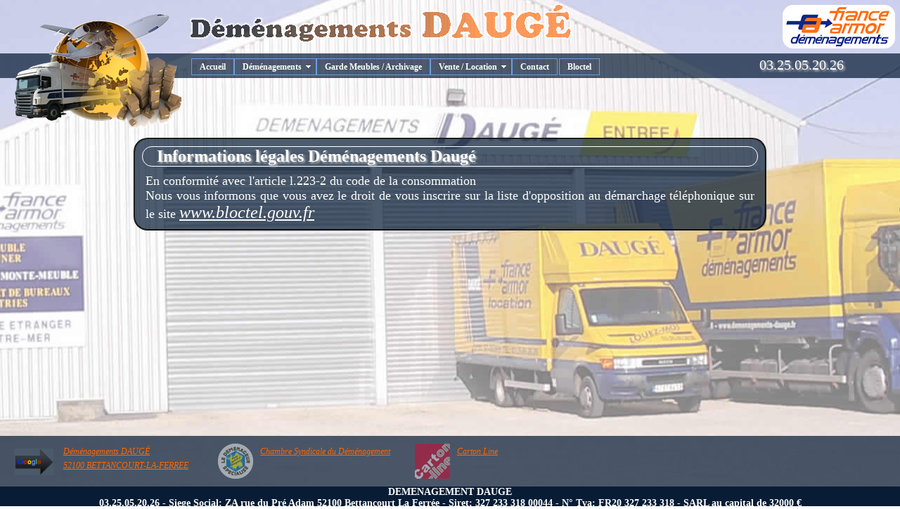

--- FILE ---
content_type: text/html
request_url: http://demenagements-dauge.fr/informations-demenagements-dauge-52.html
body_size: 2654
content:
<!DOCTYPE html PUBLIC "-//W3C//DTD XHTML 1.0 Strict//EN" "http://www.w3.org/TR/xhtml1/DTD/xhtml1-strict.dtd">
<html xmlns="http://www.w3.org/1999/xhtml"><!-- InstanceBegin template="/Templates/model dauge.dwt" codeOutsideHTMLIsLocked="false" -->
<head>
<meta http-equiv="Content-Type" content="text/html; charset=utf-8" />
<!-- InstanceBeginEditable name="doctitle" -->
<title>Déménagements DAUGÉ : Votre professionnel du déménagement à Saint-dizier - 52 Haute-Marne</title>
<meta name="description" content="Déménagements Daugé:Votre déménageur référencé France-Armor en Champagne-Ardenne à Saint-Dizier 52 Haute-Marne - Votre spécialiste du déménagement France et International>
<meta name="keywords" content="déménagement Saint-Dizier, déménageurs Saint-Dizier, déménagement 52, déménageur Haute-marne, demenagement, demenagements, déménageurs, déménageur, déménageurs Haute-marne, déménageur Champagne-Ardenne, déménageur France, déménageur international">
<meta name="robots" content="index,follow,all">
<meta name="google-site-verification" content="BN6GSRTja4rflFKJq5sMLiBpspyFJ4eIKsN9wQ7fbnw" />
<!-- InstanceEndEditable -->
<link href="styles-dauge.css" rel="stylesheet" type="text/css" />

<script src="Menu-dauge.js" type="text/javascript"></script>
<!-- InstanceBeginEditable name="head" -->
<script src="ajximagerotator.js" type="text/javascript"></script>
<script src="ajximagerotator1.js" type="text/javascript"></script>
<link rel="stylesheet" href="ajximagerotator2.css" type="text/css" />
<script src="ajximagerotator2.js" type="text/javascript"></script>
<!-- InstanceEndEditable -->
<script type="text/javascript"
src="jquery-1.7.1.js"></script><script src="Menu-dauge.js" type="text/javascript"></script>
<link rel="stylesheet" href="ajxmenu.css" type="text/css" />
<script src="ajxmenu.js" type="text/javascript"></script>
<script type="text/javascript">
function MM_preloadImages() { //v3.0
  var d=document; if(d.images){ if(!d.MM_p) d.MM_p=new Array();
    var i,j=d.MM_p.length,a=MM_preloadImages.arguments; for(i=0; i<a.length; i++)
    if (a[i].indexOf("#")!=0){ d.MM_p[j]=new Image; d.MM_p[j++].src=a[i];}}
}
function MM_swapImgRestore() { //v3.0
  var i,x,a=document.MM_sr; for(i=0;a&&i<a.length&&(x=a[i])&&x.oSrc;i++) x.src=x.oSrc;
}
function MM_findObj(n, d) { //v4.01
  var p,i,x;  if(!d) d=document; if((p=n.indexOf("?"))>0&&parent.frames.length) {
    d=parent.frames[n.substring(p+1)].document; n=n.substring(0,p);}
  if(!(x=d[n])&&d.all) x=d.all[n]; for (i=0;!x&&i<d.forms.length;i++) x=d.forms[i][n];
  for(i=0;!x&&d.layers&&i<d.layers.length;i++) x=MM_findObj(n,d.layers[i].document);
  if(!x && d.getElementById) x=d.getElementById(n); return x;
}

function MM_swapImage() { //v3.0
  var i,j=0,x,a=MM_swapImage.arguments; document.MM_sr=new Array; for(i=0;i<(a.length-2);i+=3)
   if ((x=MM_findObj(a[i]))!=null){document.MM_sr[j++]=x; if(!x.oSrc) x.oSrc=x.src; x.src=a[i+2];}
}
</script>
</head>

<body onload="MM_preloadImages('library/google_s2.gif')">

<div id="page">
  <div id="header">
        <div id="logo"></div>
  <div id="titre"></div>
  <div id="logo-droite"></div>
 </div>

<!-- Début Menu -->
<div id="menu">
<div class="AJXCSSMenudJQdNPA"><!-- AJXFILE:../ajxmenu.css -->
 <div class="ajxmw">
  <div class="ajxmw2">
<ul class="sub">
 <li class="tfirst"><a href="index.html">Accueil</a></li>
 <li><a class="ajxsub" href="#">Déménagements</a>
  <ul>
   <li class="sfirst"><a href="demenagement-particuliers-52-Saint-Dizier.html">Particuliers</a></li>
   <li><a href="demenagement-militaires-52-saint-dizier.html">Militaires</a></li>
   <li class="slast"><a href="demenagement-entreprise-52-haute-marne.html">Entreprises</a></li>
  </ul>
 </li>
 <li><a href="garde-meubles-archivage-demenagements-dauge.html">Garde&nbsp;Meubles&nbsp;/&nbsp;Archivage</a></li>
 <li><a class="ajxsub" href="vente-de-materiel-demenagements-dauge.html">Vente&nbsp;/&nbsp;Location</a>
  <ul>
   <li class="sfirst"><a href="location-vehicule-demenagement-dauge.html">Location Véhicules</a></li>
   <li class="slast"><a href="vente-de-materiel-demenagements-dauge.html">Vente de Matériels</a></li>
  </ul>
 </li>
 <li class="tlast"><a href="contact-demenagements-dauge-52.php">Contact</a></li>
 <li class="tlast"><a href="informations-demenagements-dauge-52.html">Bloctel</a></li>
</ul>


  

<div id=menutel>
    03.25.05.20.26 
</div>
  </div>
 </div>
</div>
</div>



<!-- Fin Menu -->

<div id="content"><!-- InstanceBeginEditable name="Zone_1" --><script type="text/javascript">
 $(document).ready(function(e) {
    $('html, body').css('background-image',"url(/images/demenagement_dauge.jpg)");
	$('html, body').css('background-repeat','no-repeat');
	$('html, body').css('background-position','center');
});
</script>
	
<div id="infoslegale">
	<h1>Informations légales Déménagements Daugé</h1>
 <p>En conformité avec l'article l.223-2 du code de la consommation<br />
	Nous vous informons que vous avez le droit de vous inscrire sur la liste d'opposition
	au démarchage téléphonique sur le site  <a href=" www.bloctel.gouv.fr"> www.bloctel.gouv.fr</a> </p>
</div>


<!-- InstanceEndEditable -->
</div>
<div class="push"></div>
</div>
<!--  Fin balise page -->




<div id="footer">
	<div id="google-map"><!-- #BeginLibraryItem "/library/google.lbi" --> <a href="localisation-dauge-52-saint-dizier.html" onMouseOut="MM_swapImgRestore();"  onMouseOver="MM_swapImage('google_s1','','library/google_s2.gif',1)" ><img name="google_s1" src="library/google_s1.gif" width="56" height="38" border="0"></a><!-- #EndLibraryItem --></div>
  <div id="adresse-dauge"><a href="/localisation-dauge-52-saint-dizier.html">Déménagements DAUGÉ<br />52100 BETTANCOURT-LA-FERREE</a></div>
	<div id="logo-demenageur-specialiste"><img src="/images/logo-csd.png"/></div>
	<div id="lien-demenageur-specialiste"><a href="http://www.csdemenagement.fr/">Chambre Syndicale du Déménagement</a></div>
	<div id="logo-carton-line"><img src="images/carton-line.png" /></div>
	<div id="lien-carton-line"><a href= "http://www.carton-line.com/">Carton Line</a></div>
	<div id="CoordonneesDauge">
       <h3>DEMENAGEMENT DAUGE <br/></h3>
       <h3> 03.25.05.20.26 - Siege Social: ZA rue du Pré Adam 52100 Bettancourt La Ferrée - Siret: 327 233 318 00044 - N° Tva: FR20 327 233 318 - SARL au capital de 32000 € </h3>
    </div>
</div>  

<!---  Déclaration script pragmatec --->


<!--- Taille Police --->

<script type="text/javascript">
function Size_Police()
       {
		   xx=$('body').width();
           xxx=(xx/200)+10;
		   $('body').css("font-size",xxx);
		} 

$(window).resize(function() 
                 {
				 Size_Police();
				 });  
Size_Police(); 
</script>

<!--- Fin Taille Police --->

<!---  Fin Déclaration script pragmatec --->
</body>
<!-- InstanceEnd --></html>


--- FILE ---
content_type: text/css
request_url: http://demenagements-dauge.fr/styles-dauge.css
body_size: 2013
content:
@charset "utf-8";

/* CSS Document */

*{
	padding:0;
	margin:0;
}

input:focus:valid {
	outline: 1px line solid;
}
input:focus:invalid {
	outline: 1px red solid;
}
input:required {
	outline: 1px red solid;
}

html, body{
	font-family:Georgia, "Times New Roman", Times, serif;
	height:100%;
	font-size: 14px;
		
}


#affichage {
	background-color: orangered;
	width: 80%;
	height: 500px;
}


a{
	font-family: Georgia, "Times New Roman", Times, serif;
	font-size: 12px;
	color: #F60;
	text-decoration: underline;
	font-style: italic;
}

p{
	margin-top: 10px;
	margin-right: 15px;
	margin-bottom: 10px;
	margin-left: 15px;
	font-family: Georgia, "Times New Roman", Times, serif;
	font-size: 1.1em;
	color: #FFF;
	text-align: justify;
}

p-left{
	margin-top: 10px;
	margin-right: 15px;
	margin-bottom: 10px;
	margin-left: 15px;
	font-family: Georgia, "Times New Roman", Times, serif;
	font-size: 1.1em;
	color: #FFF;text-align: left;
}


#info {
	position:absolute;
	top:120px;
	background-color: orangered;
	width: 20%;
    height: 150px;
	margin-left: 40%;
	z-index: 100;
	border-radius: 20px;


}

#erreur {
	position:absolute;
	top:120px;
	margin-bottom: 100px;
	background-color: red;
	width: 20%;
	hight: 150px;
	margin-left: 40%;
	z-index: 100;
	border-radius: 20px;

}


h1 {
	font-family: Georgia, "Times New Roman", Times, serif;
	font-size: 24px;
	text-shadow: 2px 2px 3px #CCC;
	color: #FFF;
	margin: 10px;
	border: thin solid #FFF;
	padding-left: 20px;
	border-radius: 20px;
}
h2 {
	font-family: Georgia, "Times New Roman", Times, serif;
	font-size: 16px;
	color: #FFF;
	padding: 5px;
}
h3 {
	font-family: "web Symbols";
	font-size: 14px;
	color: #FFF;
	background-image: url(/images/remplissage%20bandeau.png);
}
h4 {
	background-image: url(/images/remplissage%20bandeau.png);
	color: #FFF;
	padding-left: 20px;
	line-height: 120%;
}


#page{
	height:auto !important;
	height:100%;
	min-width: 1000px;
	min-height: 100%;
	margin-top: 0;
	margin-right: auto;
	margin-bottom: -100px;
	margin-left: 0;
	}





#logo-demenagement {
	position: absolute;
	left: 200px;
	top: 700px;
	text-shadow: 3px 3px 2px #E8E8E8;
	color: #CCCCCC;
	z-index: 1;
	width: 400px;
}
#header {
	height: 111px;
	background-image: url(/images/remplissage%20bandeau.png);
	background-repeat: repeat-x;
	background-position: bottom;
	z-index: 10;
}
#header #logo {
	background-repeat: no-repeat;
	height: 175px;
	width: 250px;
	float: left;
	background-image: url(/images/Logo%20dauge.png);
	margin-left: 20px;
	margin-top: 20px;
}
#header #titre {
	height: 70px;
	width: 550px;
	background-repeat: no-repeat;
	text-shadow: 10px 10px 4px #F60;
	background-image: url(/images/demenagement-dauge.png);
	margin-top: 6px;
	float: left;
}
#header #logo-droite {
	float: right;
	height: 62px;
	width: 160px;
	margin: 7px;
	background-image: url(/images/logo-france-armor.png);
	background-repeat: no-repeat;
}




#menu {
	margin-right: auto;
	margin-left: 10px;
	margin-top: -30px;
	height: 30px;
}



#menutel {
		float:right;
		height:30px;
		width: 200px;
		font-family: Georgia, "Times New Roman", Times, serif;
		font-size: 20px;
		text-shadow: 2px 2px 3px #CCC;
		text-align:justify;
	    color: #FFF;
}

	

#content {
	height: 100%;
	width: 100%;
	min-height: 100%;
	margin-top: 85px;
}

#page .push {
	height: 100px;
	width: auto;
	position: relative;
	clear: both;
}
	
#footer {
	height: 100px;
	font-family: Georgia, "Times New Roman", Times, serif;
	font-size: 1em;
	width: auto;
	color: #FFF;
	background-image: url(/images/remplissage%20bandeau.png);
	z-index: 150;
	background-repeat: repeat;
}

#footer #google-map {
	height: 40px;
	width: 60px;
	position: relative;
	float: left;
	margin-top: 18px;
	margin-right: 10px;
	margin-left: 20px;
	margin-bottom: 10px;
}
#footer #adresse-dauge {
	height: auto;
	width: 200px;
	float: left;
	top: 25px;
	text-align: left;
	margin-top: 11px;
	margin-bottom: 11px;
}
#footer  #logo-demenageur-specialiste{
	z-index: 100;
	height: 50px;
	width: 50px;
	position: relative;
	float: left;
	margin-top: 11px;
	margin-right: 10px;
	margin-bottom: 11px;
	margin-left: 20px;
}
#footer #lien-demenageur-specialiste {
	float: left;
	width: 200px;
	margin-top: 11px;
	margin-bottom: 11px;
}

#footer #logo-carton-line{
	position: relative;
	z-index: 120;
	height: 50px;
	width: 50px;
	float: left;
	margin-top: 11px;
	margin-right: 10px;
	margin-bottom: 11px;
	margin-left: 20px;
}
#footer #lien-carton-line {
	margin-top: 11px;
	margin-bottom: 11px;
	float: left;
	width: 70px;
}

	#footer #CoordonneesDauge {
		float: left;
		position: relative;
		text-align:center;
		width: 100%;
		font-family: "web Symbols";
		font-size: 14px;
		color: #FFF;
		background-image: url(/images/remplissage%20bandeau.png);
	}








#image-droite {
	height: 75px;
	width: auto;
	position: absolute;
	z-index: 1;
	background-repeat: no-repeat;
	margin-top: -55px;
	top: -25px;
	right: 15px;
}

#materiel {
	font-size: 1.1em;
	height: auto;
	width: 40%;
	border: 2px groove #F60;
	margin-right: auto;
	margin-left: auto;
	margin-top: 2%;
	border-radius: 20px;
	padding: 10px;
	box-shadow: #F63 0  0 15px 8px;
	position: relative;
	text-align: justify;
	background-image: url(/images/fond_fenetre.png);
	background-repeat: repeat;
}
#page #content #presentation{
	background-image: url(/images/remplissage%20bandeau.png);
	background-repeat: repeat;
	height: auto;
	width: 70%;
	margin-left: auto;
	margin-top: 20px;
	border: 2px groove #333;
	margin-right: auto;
	margin-bottom: 10px;
	border-radius: 20px;
	z-index: 10;
}

#page #content #infoslegale{
	background-image: url(/images/remplissage%20bandeau.png);
	background-repeat: repeat;
	height: auto;
	width: 70%;
	margin-left: auto;
	margin-top: 20px;
	border: 2px groove #333;
	margin-right: auto;
	margin-bottom: 10px;
	border-radius: 20px;
	z-index: 10;
}

#page #content #infoslegale a{
	color:#FFF;
	font-size:24px;
	
}






#page #content #demenagement-militaires {
	background-image: url(/images/remplissage%20bandeau.png);
	background-repeat: repeat;
	height: auto;
	width: 70%;
	border: 2px groove #333;
	font-family: Georgia, "Times New Roman", Times, serif;
	font-size: 1em;
	text-align: justify;
	margin-left: auto;
	margin-right: auto;
	margin-bottom: 10px;
	min-width: 450px;
	border-radius: 20px;
}

#page #content #demenagement-entreprise{
	background-image: url(/images/remplissage%20bandeau.png);
	background-repeat: repeat;
	background-position: top;
	height: auto;
	width: 70%;
	border: 2px groove #333;
	font-family: Georgia, "Times New Roman", Times, serif;
	font-size: 1em;
	text-align: justify;
	margin-left: auto;
	margin-right: auto;
	margin-bottom: 10px;
	min-width: 600px;
	border-radius: 20px;
}
#page #content  #demenagement-particulier{
	background-image: url(/images/remplissage%20bandeau.png);
	background-repeat: repeat;
	background-position: top;
	height: auto;
	width: 45%;
	border: 2px groove #333;
	font-family: Georgia, "Times New Roman", Times, serif;
	font-size: 1em;
	text-align: justify;
	margin-left: 2%;
	float: left;
	margin-right: 2%;
	margin-bottom: 10px;
	min-width: 450px;
	border-radius: 20px;
}
#page #content #tableau-particulier{
	height: auto;
	width: 45%;
	font-family: Georgia, "Times New Roman", Times, serif;
	border-radius: 20px;
	background-image: url(/images/fond_fenetre.png);
	background-repeat: repeat;
	margin-right: 2%;
	float: right;
	padding: 5px;
	border: 2px groove #000;
	margin-left: 2%;
	margin-bottom: 10px;
	
		
}
#page #content #tableau-particulier .tableau .premiere-ligne{
	background-image: url(images/Fond%20tableau.jpg);
	background-repeat: repeat-x;
}
#page #content #tableau-particulier .tableau .ligne-grise{
	background-color: #D8D8D8;
	background-repeat: repeat;
	height: 15%;
	min-height: 30px;
}
#page #content #tableau-particulier .tableau .ligne-th{
	text-align: center;
	font-family: Georgia, "Times New Roman", Times, serif;
	font-size: 0.8em;
	min-height: 30px;
	height: 35px;
}
#page #content #tableau-particulier .tableau .ligne-td{
	background-image: url(images/puce.png);
	background-repeat: no-repeat;
	background-position: center center;
}
#page #content #garde-meubles {
	background-image: url(/images/remplissage%20bandeau.png);
	background-repeat: repeat;
	height: auto;
	width: 45%;
	border: 1px groove #000;
	margin-right: 2%;
	margin-left: 2%;
	float: left;
	border-radius: 20px;
	margin-bottom: 10px;
}
#page #content #vente-de-materiel {
	background-image: url(/images/remplissage%20bandeau.png);
	background-repeat: repeat;
	height: auto;
	width: 750px;
	margin-left: auto;
	margin-top: 20px;
	border: 2px groove #333;
	margin-right: auto;
	font-family: Georgia, "Times New Roman", Times, serif;
	font-size: 1.1em;
	margin-bottom: 10px;
	border-radius: 20px;
}
#page #content #location_vehicule {
background-image: url(/images/remplissage%20bandeau.png);
	background-repeat: repeat;
	height: auto;
	width: 750px;
	margin-left: auto;
	margin-top: 20px;
	border: 2px groove #333;
	margin-right: auto;
	font-family: Georgia, "Times New Roman", Times, serif;
	font-size: 1.1em;
	margin-bottom: 10px;
	border-radius: 20px;
}


#page #content #archivage {
	background-image: url(/images/remplissage%20bandeau.png);
	background-repeat: repeat;
	float: right;
	height: auto;
	width: 45%;
	margin-right: 2%;
	margin-left: 2%;
	border-radius: 20px;
	margin-bottom: 10px;
}

#page #content #anim_photos {
	height: 300px;
	width: 350px;
	border: medium groove #F60;
	margin-top: 30px;
	margin-right: 3%;
	margin-left: 5%;
	box-shadow: #F63 0  0 15px 8px;
	float: left;
}
#page #content #carte {
	border: 2px groove #000;
}

#page #content #formulaire_mail {
	background-image: url(/images/remplissage%20bandeau.png);
	background-repeat: repeat;
	height: auto;
	width: 70%;
	margin-left: auto;
	margin-top: 20px;
	border: 2px groove #333;
	margin-right: auto;
	margin-bottom: 10px;
	border-radius: 20px;
}
#page #content #formulaire_mail form .zone_label {
	height: 20px;
	margin-top: 2%;
	margin-bottom: 1%;
	text-align: right;
	width: 80%;
	font-family: Georgia, "Times New Roman", Times, serif;
	color: #FFF;
	margin-left: 1%;
}
#page #content #formulaire_mail form .zone_label #nom {
	width: 60%;
}
#page #content #formulaire_mail form .zone_label #prenom {
	width: 60%;
}
#page #content #formulaire_mail form .zone_label #societe {
	width: 60%;
}
#page #content #formulaire_mail form .zone_label #mail {
	width: 60%;
}
#page #content #formulaire_mail form .zone_label #tel {
	width: 60%;
}
#page #content #formulaire_mail form .zone_text_message {
	height: 100px;
	width: 80%;
	text-align: right;
	vertical-align: top;
	margin-top: 2%;
	margin-right: auto;
	margin-bottom: 5px;
	margin-left: 1%;
	font-family: Georgia, "Times New Roman", Times, serif;
	color: #FFF;
}
#page #content #formulaire_mail form .zone_text_message #message {
	height: 100px;
	width: 60%;
	text-align: left;
}




#page #content #formulaire_mail form #envoyer {
	height: 30px;
	width: 100px;
	margin-top: 3%;
	margin-right: auto;
	margin-bottom: 5px;
	margin-left: auto;
}
#page #content #formulaire_mail #zone_info_obligation {
	height: auto;
	width: 200px;
	margin-bottom: 5px;
	margin-left: 20px;
}
	
}


--- FILE ---
content_type: text/css
request_url: http://demenagements-dauge.fr/ajximagerotator2.css
body_size: 529
content:
@charset "utf-8";
/*
 Ajatix Image/Banner Rotator
 Copyright (C) 2011-2012 Ajatix. All rights reserved.
 http://www.ajatix.com
*/
.AJXIRIEEWfWC {overflow:hidden;position:relative;height:255px;width:700px;background-color:#ffffff;margin:0 auto;}
.AJXIRIEEWfWC ul {border:0px;margin:0px;padding:0px;}
.AJXIRIEEWfWC li {border:0px;margin:0px;padding:0px;list-style-type:none;}
.AJXIRIEEWfWCpics {width:700px;height:225px;overflow:hidden;position:absolute;top:0px;left:0px;}
.AJXIRIEEWfWCimg {width:700px;height:225px;border:none;position:absolute;left:0px;top:0px;}
.AJXIRIEEWfWCforwardpic {width:700px;height:225px;overflow:hidden;position:absolute;top:0px;left:0px;}
.AJXIRIEEWfWCul {height:225px;position:absolute;left:0px;top:0px;}
.AJXIRIEEWfWCli {width:700px;height:225px;position:relative;float:left;}
.AJXIRIEEWfWC .AJXIRIEEWfWCbtn {bottom:0px;right:5px;height:30px;position:absolute;overflow:hidden;}
.AJXIRIEEWfWC .AJXIRIEEWfWCbtn ul li {position:relative;cursor:pointer;text-align:center;float:left;margin-top:4px;margin-bottom:4px;margin-left:4px;width:22px;height:22px;font-size:0px;background:no-repeat transparent url(ajximagerotator2_files/nbbtn.png);}
.AJXIRIEEWfWC .AJXIRIEEWfWCbtn ul li.current {background:no-repeat transparent url(ajximagerotator2_files/nbbtnmo.png);}
.AJXIRIEEWfWClihide {display:none;}
.AJXIRIEEWfWC br {clear:both;height:0;font-size:1px;line-height:0px;}


--- FILE ---
content_type: text/css
request_url: http://demenagements-dauge.fr/ajxmenu.css
body_size: 817
content:
/*
 Ajatix Advanced CSS Drop Down Menu
 Copyright (C) 2009-2011 Ajatix. All rights reserved.
 http://www.ajatix.com
*/
.AJXCSSMenudJQdNPA {position:relative;z-index:100;width:100%;min-width:590px;height:28px;}
* html .AJXCSSMenudJQdNPA .ajxmw {height: 1px;margin-left:590px;}
* html .AJXCSSMenudJQdNPA .ajxmw2 {position:relative;margin-left:-590px;height: 1px;}
.AJXCSSMenudJQdNPA ul {position:relative;float:left;margin:0;padding:0;list-style-type:none;}
.AJXCSSMenudJQdNPA li {float:left;margin:0;padding:2px 0px 2px 0;}
.AJXCSSMenudJQdNPA li.tfirst {padding-left:2px;}
.AJXCSSMenudJQdNPA li.tlast {padding-right:2px;}
.AJXCSSMenudJQdNPA li:hover,.AJXCSSMenudJQdNPA .ajxover {position:relative;}
.AJXCSSMenudJQdNPA a {display:block;float:left;height:22px;white-space:nowrap;overflow:hidden;padding:0 11px 0 11px;font:bold 12px/22px Georgia,Times New Roman,Times,serif;text-decoration:none;text-align:left;border:1px solid #689fe0;color:#ffffff;}
.AJXCSSMenudJQdNPA li:hover a,.AJXCSSMenudJQdNPA .ajxover a {border-color:#c2d5e2;background:#7cabe4;}
.AJXCSSMenudJQdNPA a.ajxsub {padding:0 20px 0 11px;background:url(ajxmenu_files/top-sub.gif) no-repeat center right;}
.AJXCSSMenudJQdNPA li:hover a.ajxsub,.AJXCSSMenudJQdNPA .ajxover a.ajxsub {background:#7cabe4 url(ajxmenu_files/top-sub.gif) no-repeat center right;}
.AJXCSSMenudJQdNPA ul ul {position:absolute;left:-9999px;top:-9999px;width:166px;height: auto;display:inline-block;float:none;margin:0;background:#689fe0;}
.AJXCSSMenudJQdNPA ul :hover ul,.AJXCSSMenudJQdNPA ul .ajxover ul {left:-3px;top:28px;}
.AJXCSSMenudJQdNPA .tfirst:hover ul,.AJXCSSMenudJQdNPA ul .ajxover.tfirst ul {left:-1px;}
.AJXCSSMenudJQdNPA li li {width:160px;border:1px solid #3770b5;border-width:0 1px;padding:0 2px 0px 2px;}
.AJXCSSMenudJQdNPA li li.sfirst {border-top:1px solid #3770b5;}
.AJXCSSMenudJQdNPA li li.slast {border-bottom:1px solid #3770b5;padding-bottom:2px;}
.AJXCSSMenudJQdNPA ul ul a,.AJXCSSMenudJQdNPA ul :hover ul a,.AJXCSSMenudJQdNPA ul .ajxover ul a {float:none;margin:0;width:142px;height:auto;white-space:normal;padding:5px 8px 5px 8px;font:12px/12px Georgia,Times New Roman,Times,serif;text-decoration:none;border:1px solid #689fe0;color:#ffffff;background:none;}
.AJXCSSMenudJQdNPA ul :hover ul .sfirst a,.AJXCSSMenudJQdNPA ul .ajxover ul .sfirst a {margin-top:2px;}
.AJXCSSMenudJQdNPA ul ul :hover a,.AJXCSSMenudJQdNPA ul ul .ajxover a {border-color:#c2d5e2;background:#7cabe4;}
.AJXCSSMenudJQdNPA br {clear:both;height:0;font-size: 1px;line-height: 0px;}


--- FILE ---
content_type: application/javascript
request_url: http://demenagements-dauge.fr/ajximagerotator2.js
body_size: 2333
content:
// Ajatix Image/Banner Rotator
// Copyright (C) 2011-2012 Ajatix. All rights reserved.
// http://www.ajatix.com
(function(){var d=document, de=d.documentElement, IE=document.all&&!window.opera, IE6=IE&&!window.XMLHttpRequest;function createDiv(id, parent){var div=d.createElement('div');div.id=id;parent.appendChild(div);return div;}function onLoad(){var listIR=new Array();var on='AJXIRIEEWfWC';function showPics(id,num){var m=listIR[id];if(m.n===num)return true;var titcur=null;if(m.ncur!=-1){titcur=m.liPics[m.ncur].tid;if(m.p==0){prepareFade(m, m.imgs[num].src);}else{prepareFade(m, m.imgs[num].src);}m.divf.style.display='block';}if(m.n===-1)m.n=0;else m.n=num;if(!m.ulPics.style.left){m.ulPics.style.left=0+'px';}if(m.ncur!=-1){if(!m.animating) showFade(m, null, null,m.d);}m.ncur=num;};function autoShow(){for(var id in listIR){var m=listIR[id];if(m.autoP){if(m.n==m.liPics.length-1){m.n=-1;}if(m.n<=m.liPics.length-1){unselBtn(id);m.liBtn[m.n+1].className='current';if(IE6)fixPng(m.liBtn[m.n+1]);showPics(id,m.n+1);}}}};function addSlices(o){var w=700, i=0, ws=700;while(w>0){var s=d.createElement('div');var ss=s.style;ss.position='absolute';s.w=w>ws?ws:w;ss.width=s.w+'px';ss.height='225px';o.slices[i++]=s;o.divf.appendChild(s);w-=s.w;}}function showFade(o, tit, titcur, dir){var getFunc=function(i, tit, titcur, o, dir){var fn=function(){fadeTo(o.slices[i], 1, 1000, dir==0&&i==o.slices.length-1||dir==1&&i==0?function(){o.d=-o.d+1;o.ulPics.style.left=-o.n*700+'px';o.animating=false;o.divf.style.display='none';}:null);};return fn;};o.animating=true;for(var i=0;i<o.slices.length;++i){setTimeout(getFunc(i, tit, titcur, o, dir), 0);}}function prepareFade(o, img){for(var i=0;i<o.slices.length;++i){var s=o.slices[i].style;s.backgroundImage='url("'+img+'")';if(!o.animating){s.top='0px';s.left=i*25+'px';s.right='';s.bottom='';s.width=o.slices[i].w+'px';s.height='225px';s.backgroundPosition=-i*25+'px';s.opacity=0;s.filter='alpha(opacity=0)';}}}function unselBtn(id){for(var k=0;k<listIR[id].liBtn.length;k++){if(listIR[id].liBtn[k].className=='current'){listIR[id].liBtn[k].className='';if(IE6)fixPng(listIR[id].liBtn[k]);}}}var autoT=null;var divs=d.getElementsByTagName('div');for(var i=0;i<divs.length;i++){if(divs[i].className==on){var obj=new Object;obj.autoP=true;obj.n=-1;obj.ncur=-1;obj.id='id'+i;divs[i]._id=obj.id;obj.liPics=new Array();obj.imgs=new Array();obj.slices=new Array();obj.divf=d.createElement('div');obj.divf.className=on+'forwardpic';obj.divf.style.display='none';obj.animating=false;addSlices(obj);divs[i].getElementsByTagName('div')[0].appendChild(obj.divf);obj.p=1;obj.d=0;obj.ulPics=divs[i].getElementsByTagName('ul')[0];{var liPics=obj.ulPics.getElementsByTagName('li');var iLi=0;for(var j=0;j<liPics.length;j++){if(liPics[j].className.indexOf(on+'li')>=0){obj.liPics[iLi++]=liPics[j];}}}var cnt=obj.liPics.length;for(var j=0;j<cnt;j++)obj.liPics[j].className=on+'li';var wid=divs[i].getElementsByTagName('div')[0].offsetWidth;obj.ulPics.style.width=wid*cnt+'px';for(var j=0;j<cnt;j++){obj.imgs[j]=obj.liPics[j].getElementsByTagName('img')[0];}var btndiv=createDiv('', divs[i]);btndiv.className=on+'btn';var s='<ul>';for(var l=0;l<cnt;l++){s+='<li>'+'</li>'}if(IE6){s+='<li style="display:none;"></li>'}s+='</ul>';btndiv.innerHTML=s;obj.ulBtn=btndiv.getElementsByTagName('ul')[0];obj.liBtn=obj.ulBtn.getElementsByTagName('li');var im='', cim='';if(IE6){im=getim(obj.liBtn[obj.liBtn.length-1], '');cim=getim(obj.liBtn[obj.liBtn.length-1], 'current');}for(var k=0;k<obj.liBtn.length-(IE6?1:0);k++){obj.liBtn[k].I=k;obj.liBtn[k]._id=obj.id;if(IE6){obj.liBtn[k].im=im;obj.liBtn[k].cim=cim;fixPng(obj.liBtn[k]);}obj.liBtn[k].onmouseover=function(){var o=this;o.timer=setTimeout(function(){unselBtn(o._id);o.className='current';if(IE6)fixPng(o);showPics(o._id,o.I);}, 300);};obj.liBtn[k].onmouseout=function(){if(this.timer)clearTimeout(this.timer);};}listIR[obj.id]=obj;divs[i].onmouseover=function(){listIR[this._id].autoP=false;var ct=false;for(var id in listIR){ct=ct||listIR[id].autoP;}if(!ct){clearInterval(autoT);autoT=null;}};divs[i].onmouseout=function(){listIR[this._id].autoP=true;if(autoT==null)autoT=setInterval(autoShow,4050);};var br=d.createElement('br');divs[i].appendChild(br);}}autoShow();autoT=setInterval(autoShow,4050);function moveTo(pairs, speed, f){var oldpos=new Array;for(var i=0;i<pairs.length;i++){oldpos[i]=new Object;for(var n in pairs[i][1])oldpos[i][n]=parseInt(pairs[i][0].style[n]);}var tstart=new Date;if(!speed)speed=1000;var e=pairs[0][0];if(e.mtimer)clearInterval(e.mtimer);e.mtimer=setInterval(function(){var s=(new Date-tstart)/speed;if(s>1)s=1;var v=((-Math.cos(s*Math.PI)/2)+0.5);for(var i=0;i<pairs.length;i++){for(var n in pairs[i][1])pairs[i][0].style[n]=Math.floor((pairs[i][1][n]-oldpos[i][n])*v)+oldpos[i][n]+'px';}if(s==1){clearInterval(e.mtimer);if(f)f();}}, 15);};function getim(e, cl){var im='';e.className=cl;if(e.currentStyle.backgroundImage.match(/\.png/i)!==null)im=e.currentStyle.backgroundImage.split(/\"/)[1];return im;}function fixPng(e){var im=e.cim;if(e.className==''){im=e.im;}if(im=='')return;e.style.filter="progid:DXImageTransform.Microsoft.AlphaImageLoader(sizingMethod=scale, src='"+im+"')";e.style.background='';e.style.overflow='hidden';}function fadeTo(e, opacity, speed, f){var so=parseFloat(e.style.opacity);var tstart=new Date;if(!speed)speed=500;if(e.timer)clearInterval(e.timer);e.timer=setInterval(function(){var s=(new Date-tstart)/speed;if(s>1)s=1;var v=so+(opacity-so)*s;e.style.opacity=v;e.style.filter='alpha(opacity='+v*100+')';e.style.display='block';if(s==1){clearInterval(e.timer);if(opacity==1)e.style.filter='';if(opacity==0){e.style.display='none';e.style.opacity=0;e.style.filter='alpha(opacity=0)';}if(f)f();}}, 15);}};function addOnReady(f,fu){var isReady=false,ready=function(){if(!isReady){isReady=true;f();};};if(d.addEventListener){d.addEventListener('DOMContentLoaded',ready,false);window.addEventListener('load',ready,false);}if(window.attachEvent)window.attachEvent('onload',ready);if(d.documentElement.doScroll&&window==top){(function(){if(!isReady){try{d.documentElement.doScroll('left');}catch(E){setTimeout(arguments.callee,0);return;}ready();}})()}}addOnReady(onLoad, onLoad);})();

--- FILE ---
content_type: application/javascript
request_url: http://demenagements-dauge.fr/ajximagerotator1.js
body_size: 2394
content:
// Ajatix Image/Banner Rotator
// Copyright (C) 2011-2012 Ajatix. All rights reserved.
// http://www.ajatix.com
// Unregistered copy.
// Any usage except for the purpose of evaluation is strictly prohibited.
(function(){var d=document, de=d.documentElement, IE=document.all&&!window.opera, IE6=IE&&!window.XMLHttpRequest;function createDiv(id, parent){var div=d.createElement('div');div.id=id;parent.appendChild(div);return div;}function onLoad(){var listIR=new Array();var on='AJXIRHAeReWC';function showPics(id,num){var m=listIR[id];if(m.n===num)return true;var titcur=null;if(m.ncur!=-1){titcur=m.liPics[m.ncur].tid;if(m.p==0){prepareFade(m, m.imgs[num].src);}else{prepareFade(m, m.imgs[num].src);}m.divf.style.display='block';}if(m.n===-1)m.n=0;else m.n=num;if(!m.ulPics.style.left){m.ulPics.style.left=0+'px';}if(m.ncur!=-1){if(!m.animating) showFade(m, null, null,m.d);}m.ncur=num;};function autoShow(){for(var id in listIR){var m=listIR[id];if(m.autoP){if(m.n==m.liPics.length-1){m.n=-1;}if(m.n<=m.liPics.length-1){unselBtn(id);m.liBtn[m.n+1].className='current';if(IE6)fixPng(m.liBtn[m.n+1]);showPics(id,m.n+1);}}}};function addSlices(o){var w=300, i=0, ws=300;while(w>0){var s=d.createElement('div');var ss=s.style;ss.position='absolute';s.w=w>ws?ws:w;ss.width=s.w+'px';ss.height='225px';o.slices[i++]=s;o.divf.appendChild(s);w-=s.w;}}function showFade(o, tit, titcur, dir){var getFunc=function(i, tit, titcur, o, dir){var fn=function(){fadeTo(o.slices[i], 1, 1000, dir==0&&i==o.slices.length-1||dir==1&&i==0?function(){o.d=-o.d+1;o.ulPics.style.left=-o.n*300+'px';o.animating=false;o.divf.style.display='none';}:null);};return fn;};o.animating=true;for(var i=0;i<o.slices.length;++i){setTimeout(getFunc(i, tit, titcur, o, dir), 0);}}function prepareFade(o, img){for(var i=0;i<o.slices.length;++i){var s=o.slices[i].style;s.backgroundImage='url("'+img+'")';if(!o.animating){s.top='0px';s.left=i*25+'px';s.right='';s.bottom='';s.width=o.slices[i].w+'px';s.height='225px';s.backgroundPosition=-i*25+'px';s.opacity=0;s.filter='alpha(opacity=0)';}}}function unselBtn(id){for(var k=0;k<listIR[id].liBtn.length;k++){if(listIR[id].liBtn[k].className=='current'){listIR[id].liBtn[k].className='';if(IE6)fixPng(listIR[id].liBtn[k]);}}}var autoT=null;var divs=d.getElementsByTagName('div');for(var i=0;i<divs.length;i++){if(divs[i].className==on){var obj=new Object;obj.autoP=true;obj.n=-1;obj.ncur=-1;obj.id='id'+i;divs[i]._id=obj.id;obj.liPics=new Array();obj.imgs=new Array();obj.slices=new Array();obj.divf=d.createElement('div');obj.divf.className=on+'forwardpic';obj.divf.style.display='none';obj.animating=false;addSlices(obj);divs[i].getElementsByTagName('div')[0].appendChild(obj.divf);obj.p=1;obj.d=0;obj.ulPics=divs[i].getElementsByTagName('ul')[0];{var liPics=obj.ulPics.getElementsByTagName('li');var iLi=0;for(var j=0;j<liPics.length;j++){if(liPics[j].className.indexOf(on+'li')>=0){obj.liPics[iLi++]=liPics[j];}}}var cnt=obj.liPics.length;for(var j=0;j<cnt;j++)obj.liPics[j].className=on+'li';var wid=divs[i].getElementsByTagName('div')[0].offsetWidth;obj.ulPics.style.width=wid*cnt+'px';for(var j=0;j<cnt;j++){obj.imgs[j]=obj.liPics[j].getElementsByTagName('img')[0];}var btndiv=createDiv('', divs[i]);btndiv.className=on+'btn';var s='<ul>';for(var l=0;l<cnt;l++){s+='<li>'+'</li>'}if(IE6){s+='<li style="display:none;"></li>'}s+='</ul>';btndiv.innerHTML=s;obj.ulBtn=btndiv.getElementsByTagName('ul')[0];obj.liBtn=obj.ulBtn.getElementsByTagName('li');var im='', cim='';if(IE6){im=getim(obj.liBtn[obj.liBtn.length-1], '');cim=getim(obj.liBtn[obj.liBtn.length-1], 'current');}for(var k=0;k<obj.liBtn.length-(IE6?1:0);k++){obj.liBtn[k].I=k;obj.liBtn[k]._id=obj.id;if(IE6){obj.liBtn[k].im=im;obj.liBtn[k].cim=cim;fixPng(obj.liBtn[k]);}obj.liBtn[k].onmouseover=function(){var o=this;o.timer=setTimeout(function(){unselBtn(o._id);o.className='current';if(IE6)fixPng(o);showPics(o._id,o.I);}, 300);};obj.liBtn[k].onmouseout=function(){if(this.timer)clearTimeout(this.timer);};}listIR[obj.id]=obj;divs[i].onmouseover=function(){listIR[this._id].autoP=false;var ct=false;for(var id in listIR){ct=ct||listIR[id].autoP;}if(!ct){clearInterval(autoT);autoT=null;}};divs[i].onmouseout=function(){listIR[this._id].autoP=true;if(autoT==null)autoT=setInterval(autoShow,4050);};var br=d.createElement('br');divs[i].appendChild(br);}}autoShow();autoT=setInterval(autoShow,4050);function moveTo(pairs, speed, f){var oldpos=new Array;for(var i=0;i<pairs.length;i++){oldpos[i]=new Object;for(var n in pairs[i][1])oldpos[i][n]=parseInt(pairs[i][0].style[n]);}var tstart=new Date;if(!speed)speed=1000;var e=pairs[0][0];if(e.mtimer)clearInterval(e.mtimer);e.mtimer=setInterval(function(){var s=(new Date-tstart)/speed;if(s>1)s=1;var v=((-Math.cos(s*Math.PI)/2)+0.5);for(var i=0;i<pairs.length;i++){for(var n in pairs[i][1])pairs[i][0].style[n]=Math.floor((pairs[i][1][n]-oldpos[i][n])*v)+oldpos[i][n]+'px';}if(s==1){clearInterval(e.mtimer);if(f)f();}}, 15);};function getim(e, cl){var im='';e.className=cl;if(e.currentStyle.backgroundImage.match(/\.png/i)!==null)im=e.currentStyle.backgroundImage.split(/\"/)[1];return im;}function fixPng(e){var im=e.cim;if(e.className==''){im=e.im;}if(im=='')return;e.style.filter="progid:DXImageTransform.Microsoft.AlphaImageLoader(sizingMethod=scale, src='"+im+"')";e.style.background='';e.style.overflow='hidden';}function fadeTo(e, opacity, speed, f){var so=parseFloat(e.style.opacity);var tstart=new Date;if(!speed)speed=500;if(e.timer)clearInterval(e.timer);e.timer=setInterval(function(){var s=(new Date-tstart)/speed;if(s>1)s=1;var v=so+(opacity-so)*s;e.style.opacity=v;e.style.filter='alpha(opacity='+v*100+')';e.style.display='block';if(s==1){clearInterval(e.timer);if(opacity==1)e.style.filter='';if(opacity==0){e.style.display='none';e.style.opacity=0;e.style.filter='alpha(opacity=0)';}if(f)f();}}, 15);}};function addOnReady(f,fu){var isReady=false,ready=function(){if(!isReady){isReady=true;f();};};if(d.addEventListener){d.addEventListener('DOMContentLoaded',ready,false);window.addEventListener('load',ready,false);}if(window.attachEvent)window.attachEvent('onload',ready);if(d.documentElement.doScroll&&window==top){(function(){if(!isReady){try{d.documentElement.doScroll('left');}catch(E){setTimeout(arguments.callee,0);return;}ready();}})()}}addOnReady(onLoad, onLoad);})();

--- FILE ---
content_type: application/javascript
request_url: http://demenagements-dauge.fr/ajxmenu.js
body_size: 1124
content:
// Ajatix Advanced CSS Drop Down Menu
// Copyright (C) 2009-2011 Ajatix. All rights reserved.
// http://www.ajatix.com
(function(){var menu;var userAgent=navigator.userAgent.toLowerCase(),opera=/opera/.test(userAgent);function onLoad(){var name="AJXCSSMenudJQdNPA";var divs=document.getElementsByTagName("div");for(var i=0;i<divs.length;i++){if(divs[i].className==name){menu=divs[i];var lis=menu.getElementsByTagName("li");for(var n=lis[0];n;n=n.nextSibling)if(n.tagName=="LI"){n.ajxtop=true;if(opera)n.style.width=n.offsetWidth-(n.className.indexOf("tlast")==-1? 0:0);}for(var j=0;j<lis.length;j++){var aa=lis[j].getElementsByTagName("a");if(aa.length>0){lis[j].className=lis[j].className;lis[j].style.position="static";var subs=lis[j].getElementsByTagName("ul");if(subs.length>0)subs[0].style.display="none";lis[j].shown=lis[j].show=false;lis[j].onmouseover=function(){clearTimeout(menu.timer);if(this.className.indexOf("ajxover")==-1)this.className+=" ajxover";this.show=true;menu.timer=setTimeout(update,160);};lis[j].onmouseout=function(){clearTimeout(menu.timer);if(!this.shown)this.className=this.className.replace(new RegExp(" ?ajxover\\b"), "");this.show=false;menu.timer=setTimeout(update,600);};}}}}}function update(){var lis=menu.getElementsByTagName("li");for(var i=lis.length-1;i>=0;i--){if(lis[i].show){if(!lis[i].shown){var subs=lis[i].getElementsByTagName("ul");if(subs.length>0){lis[i].style.position="relative";subs[0].style.clip="rect(0,0,0,0)";subs[0].style.display="block";roll(subs[0],lis[i].ajxtop);lis[i].shown=true;}}}else{var subs=lis[i].getElementsByTagName("ul");if(subs.length>0){subs[0].style.display="none";lis[i].style.position="static";lis[i].shown=false;if(lis[i].className.indexOf("ajxover")!=-1)lis[i].className=lis[i].className.replace(new RegExp(" ?ajxover\\b"), "");}}}}function roll(o,d){var h=o.offsetHeight;var w=o.offsetWidth;var c=d? h:w;o.tstart=new Date;if(!o.timer)o.timer=setInterval(function(){var s=(new Date-o.tstart)/400;if(s<1){var v=c*(s<0.5? s*s*2:1-(--s)*s*2);o.style.clip="rect(0,"+(d?w:v)+"px,"+(d?v:h)+"px,0)";}else{clearInterval(o.timer);o.timer=undefined;try{o.style.clip="inherit";}catch(E){o.style.clip="rect(auto,auto,auto,auto)";}}}, 13);}function addOnReady(f,fu){var isReady=false;function ready(){if(!isReady){isReady=true;f();};}if(document.addEventListener){document.addEventListener('DOMContentLoaded',ready,false);window.addEventListener("load",ready,false);window.addEventListener("unload",fu,false);}if(window.attachEvent)window.attachEvent("onload",ready);if(document.documentElement.doScroll&&window==top){(function(){if(!isReady){try{document.documentElement.doScroll("left");}catch(E){setTimeout(arguments.callee,0);return;}ready();}})()}}addOnReady(onLoad, onLoad);})();

--- FILE ---
content_type: application/javascript
request_url: http://demenagements-dauge.fr/ajximagerotator.js
body_size: 2670
content:
// Ajatix Image/Banner Rotator
// Copyright (C) 2011-2012 Ajatix. All rights reserved.
// http://www.ajatix.com
// Unregistered copy.
// Any usage except for the purpose of evaluation is strictly prohibited.
(function(){var d=document, de=d.documentElement, IE=document.all&&!window.opera, IE6=IE&&!window.XMLHttpRequest;function createDiv(id, parent){var div=d.createElement('div');div.id=id;parent.appendChild(div);return div;}function onLoad(){var listIR=new Array();var on='AJXIRWbEbBVB';function showPics(id,num){var m=listIR[id];if(m.n===num)return true;var titcur=null;if(m.ncur!=-1){titcur=m.liPics[m.ncur].tid;if(m.p==0){prepareWaveUpScroll(m, m.imgs[num].src);}else{prepareWaveDownScroll(m, m.imgs[num].src);}m.divf.style.display='block';}if(m.n===-1)m.n=0;else m.n=num;if(!m.ulPics.style.left){m.ulPics.style.left=0+'px';}if(m.ncur!=-1){if(!m.animating) showWave(m, null, null,m.d);}else{ShowArrows(m);}m.ncur=num;};function autoShow(){for(var id in listIR){var m=listIR[id];if(m.autoP){if(m.n==m.liPics.length-1){m.n=-1;}if(m.n<=m.liPics.length-1){unselBtn(id);m.liBtn[m.n+1].className='current';if(m.Wbar){var Pos=(m.n+1)*44+parseInt(m.ulBtn.style.left);var End=(m.Cvis-1)*44;if(Pos<0){moveTo([[m.ulBtn,{left:parseInt(m.ulBtn.style.left)-Pos}]], 200, function(){ShowArrows(m);});}else if(Pos>End){moveTo([[m.ulBtn,{left:parseInt(m.ulBtn.style.left)-(Pos-End)}]], 200, function(){ShowArrows(m);});}}fadeTo(m.liBtn[m.n+1], 1, 300);showPics(id,m.n+1);}}}};function ShowArrows(m){if(m.arr){m.arr.className=on+'right'+(parseInt(m.ulBtn.style.left)<=(5-m.liPics.length)*44?'d':'');}if(m.arl){m.arl.className=on+'left'+(parseInt(m.ulBtn.style.left)==0?'d':'');}}function addSlices(o){var w=300, i=0, ws=25;while(w>0){var s=d.createElement('div');var ss=s.style;ss.position='absolute';s.w=w>ws?ws:w;ss.width=s.w+'px';ss.height='225px';o.slices[i++]=s;o.divf.appendChild(s);w-=s.w;}}function showWave(o, tit, titcur, dir){var getFunc=function(i, tit, titcur, o, dir){var fn=function(){var pars=new Array();pars[0]=o.slices[i];pars[1]={height:225};moveTo([pars], 1000);fadeTo(o.slices[i], 1, 1200, dir==0&&i==o.slices.length-1||dir==1&&i==0?function(){o.d=-o.d+1;o.p=-o.p+1;o.ulPics.style.left=-o.n*300+'px';o.animating=false;o.divf.style.display='none';}:null);};return fn;};o.animating=true;for(var i=0;i<o.slices.length;++i){setTimeout(getFunc(i, tit, titcur, o, dir),(dir==0?i:o.slices.length-1-i)*800/o.slices.length);}}function prepareWaveDownScroll(o, img){for(var i=0;i<o.slices.length;++i){var s=o.slices[i].style;s.backgroundImage='url("'+img+'")';if(!o.animating){s.top='0px';s.left=i*25+'px';s.right='';s.bottom='';s.width=o.slices[i].w+'px';s.height='0px';s.backgroundPosition=-i*25+'px top';s.opacity=0;s.filter='alpha(opacity=0)';}}}function prepareWaveUpScroll(o, img){for(var i=0;i<o.slices.length;++i){var s=o.slices[i].style;s.backgroundImage='url("'+img+'")';if(!o.animating){s.top='';s.left=i*25+'px';s.right='';s.bottom='0px';s.width=o.slices[i].w+'px';s.height='0px';s.backgroundPosition=-i*25+'px bottom';s.opacity=0;s.filter='alpha(opacity=0)';}}}function unselBtn(id){for(var k=0;k<listIR[id].liBtn.length;k++){if(listIR[id].liBtn[k].className=='current'){fadeTo(listIR[id].liBtn[k], 0.5, 300);}listIR[id].liBtn[k].className='';}}var autoT=null;var divs=d.getElementsByTagName('div');for(var i=0;i<divs.length;i++){if(divs[i].className==on){var obj=new Object;obj.autoP=true;obj.n=-1;obj.ncur=-1;obj.id='id'+i;divs[i]._id=obj.id;obj.liPics=new Array();obj.imgs=new Array();obj.slices=new Array();obj.divf=d.createElement('div');obj.divf.className=on+'forwardpic';obj.divf.style.display='none';obj.animating=false;addSlices(obj);divs[i].getElementsByTagName('div')[0].appendChild(obj.divf);obj.p=0;obj.d=0;obj.ulPics=divs[i].getElementsByTagName('ul')[0];{var liPics=obj.ulPics.getElementsByTagName('li');var iLi=0;for(var j=0;j<liPics.length;j++){if(liPics[j].className.indexOf(on+'li')>=0){obj.liPics[iLi++]=liPics[j];}}}var cnt=obj.liPics.length;for(var j=0;j<cnt;j++)obj.liPics[j].className=on+'li';var wid=divs[i].getElementsByTagName('div')[0].offsetWidth;obj.ulPics.style.width=wid*cnt+'px';for(var j=0;j<cnt;j++){obj.imgs[j]=obj.liPics[j].getElementsByTagName('img')[0];}var btndiv;var btndivs=divs[i].getElementsByTagName('div');for(var k=0;k<btndivs.length;++k){if(btndivs[k].className==on+'btn'){btndiv=btndivs[k];break;}}obj.ulBtn=btndiv.getElementsByTagName('ul')[0];obj.liBtn=obj.ulBtn.getElementsByTagName('li');if(44*obj.liBtn.length>300){obj.Cvis=5;obj.Wbar=220;var newHTML='<div class="'+on+'left"></div><div class="'+on+'navpics" style="width:'+obj.Wbar+'px;">'+btndiv.innerHTML+'</div><div class="'+on+'right"></div>';btndiv.innerHTML=newHTML;obj.ulBtn=btndiv.getElementsByTagName('ul')[0];obj.liBtn=obj.ulBtn.getElementsByTagName('li');var s=obj.ulBtn.style;s.position='absolute';s.left='0px';s.width=obj.liBtn.length*44+'px';obj.liBtn=obj.ulBtn.getElementsByTagName('li');var dvs=btndiv.getElementsByTagName('div');for(var k=0;k<dvs.length;++k){if(dvs[k].className==on+'right'){obj.arr=dvs[k];dvs[k].obj=obj;dvs[k].onclick=function(){var o=this.obj;var wh=parseInt(o.ulBtn.style.width)-(parseInt(o.ulBtn.style.left)*(-1)+o.Cvis*44);moveTo([[o.ulBtn,{left:parseInt(o.ulBtn.style.left)-Math.min((o.Cvis-1)*44, wh)}]], 500, function(){ShowArrows(o);});}}else if(dvs[k].className==on+'left'){obj.arl=dvs[k];dvs[k].obj=obj;dvs[k].onclick=function(){var o=this.obj;var wh=parseInt(o.ulBtn.style.left)*(-1);moveTo([[o.ulBtn,{left:parseInt(o.ulBtn.style.left)+Math.min((o.Cvis-1)*44, wh)}]], 500, function(){ShowArrows(o);});}}}}for(var k=0;k<obj.liBtn.length;k++){obj.liBtn[k].style.display='block';obj.liBtn[k].style.opacity=0.5;obj.liBtn[k].style.filter='alpha(opacity=50)';obj.liBtn[k].className='';obj.liBtn[k].I=k;obj.liBtn[k]._id=obj.id;obj.liBtn[k].onmouseover=function(){if(this.className=='current')return;fadeTo(this, 1, 200);var o=this;o.timerf=setTimeout(function(){unselBtn(o._id);o.className='current';showPics(o._id,o.I);}, 300);};obj.liBtn[k].onmouseout=function(){if(this.timerf)clearTimeout(this.timerf);if(this.className!='current'){fadeTo(this, 0.5, 200);}};}listIR[obj.id]=obj;divs[i].onmouseover=function(){listIR[this._id].autoP=false;var ct=false;for(var id in listIR){ct=ct||listIR[id].autoP;}if(!ct){clearInterval(autoT);autoT=null;}};divs[i].onmouseout=function(){listIR[this._id].autoP=true;if(autoT==null)autoT=setInterval(autoShow,4850);};var br=d.createElement('br');divs[i].appendChild(br);}}autoShow();autoT=setInterval(autoShow,4850);function moveTo(pairs, speed, f){var oldpos=new Array;for(var i=0;i<pairs.length;i++){oldpos[i]=new Object;for(var n in pairs[i][1])oldpos[i][n]=parseInt(pairs[i][0].style[n]);}var tstart=new Date;if(!speed)speed=1000;var e=pairs[0][0];if(e.mtimer)clearInterval(e.mtimer);e.mtimer=setInterval(function(){var s=(new Date-tstart)/speed;if(s>1)s=1;var v=((-Math.cos(s*Math.PI)/2)+0.5);for(var i=0;i<pairs.length;i++){for(var n in pairs[i][1])pairs[i][0].style[n]=Math.floor((pairs[i][1][n]-oldpos[i][n])*v)+oldpos[i][n]+'px';}if(s==1){clearInterval(e.mtimer);if(f)f();}}, 15);};function fadeTo(e, opacity, speed, f){var so=parseFloat(e.style.opacity);var tstart=new Date;if(!speed)speed=500;if(e.timer)clearInterval(e.timer);e.timer=setInterval(function(){var s=(new Date-tstart)/speed;if(s>1)s=1;var v=so+(opacity-so)*s;e.style.opacity=v;e.style.filter='alpha(opacity='+v*100+')';e.style.display='block';if(s==1){clearInterval(e.timer);if(opacity==1)e.style.filter='';if(opacity==0){e.style.display='none';e.style.opacity=0;e.style.filter='alpha(opacity=0)';}if(f)f();}}, 15);}};function addOnReady(f,fu){var isReady=false,ready=function(){if(!isReady){isReady=true;f();};};if(d.addEventListener){d.addEventListener('DOMContentLoaded',ready,false);window.addEventListener('load',ready,false);}if(window.attachEvent)window.attachEvent('onload',ready);if(d.documentElement.doScroll&&window==top){(function(){if(!isReady){try{d.documentElement.doScroll('left');}catch(E){setTimeout(arguments.callee,0);return;}ready();}})()}}addOnReady(onLoad, onLoad);})();

--- FILE ---
content_type: application/javascript
request_url: http://demenagements-dauge.fr/Menu-dauge.js
body_size: 1348
content:
// Ajatix Advanced CSS Drop Down Menu
// Copyright (C) 2009-2011 Ajatix. All rights reserved.
// http://www.ajatix.com
(function(){var menu;var userAgent=navigator.userAgent.toLowerCase(),opera=/opera/.test(userAgent);function onLoad(){var name="AJXCSSMenuNFIEOKA";var divs=document.getElementsByTagName("div");for(var i=0;i<divs.length;i++){if(divs[i].className==name){menu=divs[i];var lis=menu.getElementsByTagName("li");for(var n=lis[0];n;n=n.nextSibling)if(n.tagName=="LI"){n.ajxtop=true;if(opera)n.style.width=n.offsetWidth-(n.className.indexOf("tlast")==-1? 0:0);}for(var j=0;j<lis.length;j++){var aa=lis[j].getElementsByTagName("a");if(aa.length>0){lis[j].className=lis[j].className;lis[j].style.position="static";if(aa[0].href==location.href.replace(new RegExp("#$"), "")){for(var e=aa[0];e!=menu;e=e.parentNode)if(e.tagName=="LI"){var a=e.getElementsByTagName("a")[0];a.className+=(a.className.indexOf("ajxsub")>-1?(e.ajxtop? " ajxtscur":" ajxsscur"):(e.ajxtop? " ajxtcur":" ajxscur"));}}var subs=lis[j].getElementsByTagName("ul");if(subs.length>0)subs[0].style.display="none";lis[j].shown=lis[j].show=false;lis[j].onmouseover=function(){clearTimeout(menu.timer);if(this.className.indexOf("ajxover")==-1)this.className+=" ajxover";this.show=true;menu.timer=setTimeout(update,160);};lis[j].onmouseout=function(){clearTimeout(menu.timer);if(!this.shown)this.className=this.className.replace(new RegExp(" ?ajxover\\b"), "");this.show=false;menu.timer=setTimeout(update,600);};}}}}}function update(){var lis=menu.getElementsByTagName("li");for(var i=lis.length-1;i>=0;i--){if(lis[i].show){if(!lis[i].shown){var subs=lis[i].getElementsByTagName("ul");if(subs.length>0){lis[i].style.position="relative";subs[0].style.clip="rect(0,0,0,0)";subs[0].style.display="block";slide(subs[0],lis[i].ajxtop);lis[i].shown=true;}}}else{var subs=lis[i].getElementsByTagName("ul");if(subs.length>0){subs[0].style.display="none";lis[i].style.position="static";lis[i].shown=false;if(lis[i].className.indexOf("ajxover")!=-1)lis[i].className=lis[i].className.replace(new RegExp(" ?ajxover\\b"), "");}}}}function slide(o,d){var h=o.offsetHeight;var w=o.offsetWidth;var c=d? h:w;var t=parseInt(o.currentStyle? o.currentStyle[d?"top":"left"]:window.getComputedStyle(o, "")[d?"top":"left"]);o.tstart=new Date;if(!o.timer)o.timer=setInterval(function(){var s=(new Date-o.tstart)/400;if(s<1){var v=c*(s<1/2.75? 7.5625*s*s:s<2/2.75? 7.5625*(s-=1.5/2.75)*s+.75:s<2.5/2.75? 7.5625*(s-=2.25/2.75)*s+.9375:7.5625*(s-=2.625/2.75)*s+.984375);o.style[d?"top":"left"]=v-c+t+"px";o.style.clip="rect("+(d?c-v+"px":"0")+","+w+"px,"+h+"px,"+(d?"0":c-v+"px")+")";}else{clearInterval(o.timer);o.timer=undefined;o.style[d?"top":"left"]=t+"px";try{o.style.clip="inherit";}catch(E){o.style.clip="rect(auto,auto,auto,auto)";}}}, 13);}function addOnReady(f,fu){var isReady=false;function ready(){if(!isReady){isReady=true;f();};}if(document.addEventListener){document.addEventListener('DOMContentLoaded',ready,false);window.addEventListener("load",ready,false);window.addEventListener("unload",fu,false);}if(window.attachEvent)window.attachEvent("onload",ready);if(document.documentElement.doScroll&&window==top){(function(){if(!isReady){try{document.documentElement.doScroll("left");}catch(E){setTimeout(arguments.callee,0);return;}ready();}})()}}addOnReady(onLoad, onLoad);})();